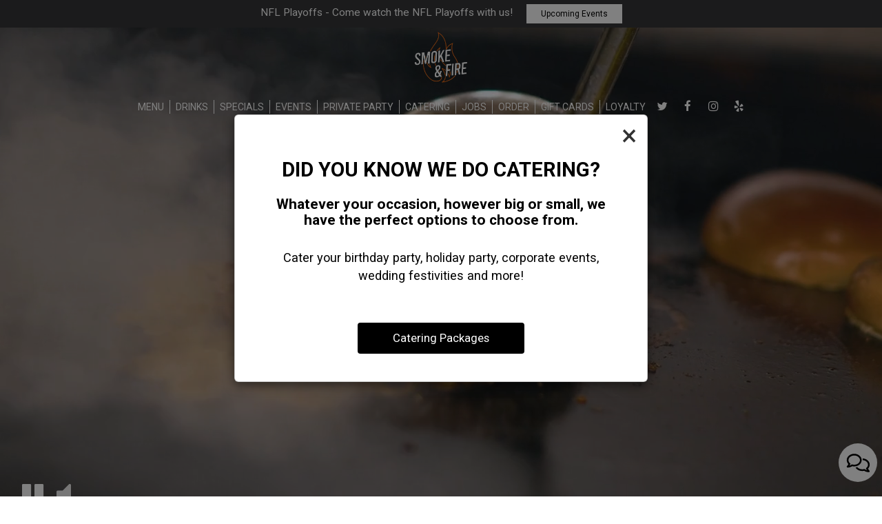

--- FILE ---
content_type: text/css; charset=utf-8
request_url: https://smokeandfirelv.com/css/custom.css?v1749564088&domain=smokeandfirelv.com
body_size: 6255
content:
@import url('https://fonts.googleapis.com/css2?family=Roboto:wght@400;700&display=swap');
@import url('https://fonts.googleapis.com/css2?family=Balthazar&display=swap');
/*
font-family: 'Roboto', sans-serif; font-weight: 400;
font-family: 'Roboto', sans-serif; font-weight: 700;
font-family: 'Balthazar', serif; font-weight: 400;
*/

/* put under the comment if it's NOT sinle page website */
.header {
    background-attachment: fixed;
}
body {
    font-family: 'Roboto', sans-serif; font-weight: 400;
}
h1, h2, h3, h4, h5, h6 {
    font-family: 'Roboto', sans-serif; font-weight: 700;
}
a {color: #ddd;}


.navbar.nav-v7 .container {
  width: 100%;
}
.navbar-regular.nav-v6 .navbar-nav>li>a {
    font-family: 'Roboto', sans-serif; font-weight: 400;
    padding: 0 10px;
    font-size: 1.2em;
}
li.drop-down-link .sub-menu {
  margin-top: 0;
  padding: 10px 5px;
  max-width: 100%;
  text-align: center;
}
li.drop-down-link .sub-menu a {
  text-transform: uppercase;
  padding: 7px 0 !important;
}
li.drop-down-link .sub-menu a span {
  display: none;
}
.banner-section h1,
.map-newsletter .sph-email-subscription h2,
.contact-v3 .social-title h1, .contact-v3 .contact-us-title h1,
.custom-modal .newsletter-popup .sph-email-subscription h2 {
    font-family: 'Roboto', sans-serif; font-weight: 400;
}

/* home page */

.press-autor {
  padding-top: 15px;
  font-size: 1.3em;
  font-style: italic;
}

/* tabs in drinks and food menu */
.tabnav .nav>li>a:hover, .tabnav .nav>li.active>a {
    color: #ddd;
    background: transparent;
    border-bottom: 10px solid rgba(220, 220, 220, 0.6);
}

/* drink menu and food menu item names */
.drink-menu h5 {
    color: #ddd;
}

/* specials titles in happy hours */
.specials h2 {
    color: #fff;
    font-family: 'Roboto', sans-serif; font-weight: 700;
}

.navbar-regular .navbar-collapse.collapse.in{
    background-color:  rgba(255,255,255,0.7);
}
.uk-overlay-background {
    background: rgba(0,0,0,.6);
}

/* black specials */
.specials-v2 {
    background-color: black;
}

.home-specials h1, .about-us h3 {
    color: white;
}

.about-us h3 {
    margin-top:4px;
}

.home-specials p {
    font-size: 1.2em;
    color: white;
    word-wrap: break-word;
    padding-top: 1.9em;
}

.home-specials p.specials-hours{
    padding-top: 0.2em;
    color: #ccc;
}


/* black gallery */

.gallery {
    background-color: black;
}

.gallery label, .reservations label, .email-subscription label, .reservations-and-parties label {
    text-transform: uppercase;
    /*color: white;*/
    border: none;
    padding: 10px 60px;
    margin-bottom: 20px;
    font-size: 1.7em;
}

.contact-v2 .contact-location{
    text-transform: uppercase;
}
.banner-section {
    padding: 30px 0;
}
.banner-section h1 {
    font-size: 1.3em;
    font-family: 'Roboto', sans-serif; font-weight: 400;
}
.banner-section .banner-pin {
    color: #000;
    top: -1px;
}
.banner-section .fa {
    font-size: 1.6em;
}
.banner-pin:hover {
    color: #fff;
}
.section-header,
.about-us-v3 h1.section-header,
.about-us-v8-content .text-wrapper h1,
.specials-v3.home-specials h1,
.reservations .section-header,
.uk-overlay-panel h1,
.reviews-v2-wrapper .section-header,
.map-newsletter .section-header,
.custom-modal .newsletter-popup .section-header,
.food-menu-v2-wrapper .section-header, .drink-menu-v2-wrapper .section-header,
.specials h1, .events h1,
.events-container h1,
.catering .section-header,
.reservations-and-parties .section-header,
.gift-cards-page .section-header {
    text-transform: uppercase;
    font-size: 4em;
}
.uk-overlay-panel h1 {
    margin-top: 10px;
}
.uk-overlay-panel p, .uk-overlay-panel .slide-text {
    text-transform: uppercase;
    font-family: 'Roboto', sans-serif; font-weight: 700;
    font-size: 2.8em;
}
.home-page .uk-slidenav-position {
	height: 500px !important;
}
.events-v3-wrapper .carousel-events-content h2,
.reviews-v2-wrapper h2,
.map-newsletter h2 {
  font-family: 'Balthazar', serif; font-weight: 400;
  font-size: 1.7em;
  text-transform: uppercase;
}
.about-us-v7-wrapper.about-us-s2-wrapper.section-wrapper {
    background-color: #000;
}
.about-us-page .about-us-s1-content h1 {
  font-size: 2em;
}
.about-page-content .about-us-v7-content .text-wrapper .text-content h2 {
  color: #afafaf;
}
.custom-temp-btn,
.uk-overlay-panel a.custom-temp-btn,
.on-cover-content .section-wrapper a.custom-temp-btn,
.about-us-v8-wrapper a.custom-temp-btn,
.addtocalendar.atc-style-blue .atcb-link,
.custom-about-us-v8-wrapper.about-us-v8-wrapper a.custom-temp-btn,
.about-us-v2 a.custom-temp-btn, .about-us-plus-content .about-us-plus-button,
.map-newsletter .sph-email-subscription .sph-submit-button, .custom-modal .newsletter-popup
.sph-email-subscription .sph-submit-button, .addtocalendar.atc-style-blue .atcb-link, .reservations-and-parties-v2 button,
.specials-v3.home-specials div a.custom-temp-btn, .party-offer a.custom-temp-btn, .sph-email-subscription .sph-submit-button {
    font-family: 'Roboto', sans-serif; font-weight: 400;
    padding: 8px 30px 8px 30px;
    background-color: #000;
    background: #000;
    text-transform: uppercase;
    color: #f56505;
    box-shadow: none;
    border: 1px solid #f56505;
    font-size: 19px;
}
.uk-overlay-panel a.custom-temp-btn {
    background-color: #000;
    background: #000;
    border: 1px solid #f56505;
    color: #f56505;
    opacity: 1;
}
.custom-temp-btn:hover,
.uk-overlay-panel a.custom-temp-btn:hover,
.about-us-v2 a.custom-temp-btn:hover,
.about-us-v8-wrapper a.custom-temp-btn:hover,
.addtocalendar.atc-style-blue .atcb-link:hover,
.custom-about-us-v8-wrapper.about-us-v8-wrapper a.custom-temp-btn:hover,
.about-us-plus-content .about-us-plus-button:hover,
.map-newsletter .sph-email-subscription .sph-submit-button:hover,
.custom-modal .newsletter-popup .sph-email-subscription .sph-submit-button:hover,
.addtocalendar.atc-style-blue .atcb-link:hover,
.newsletter-section .sph-email-subscription .sph-submit-button:hover,
.specials-v3.home-specials div a.custom-temp-btn:hover {
    background-color: #fff;
    background: #fff;
    color: #000;
    border: 1px solid #fff;
}
.specials-v3.home-specials {
    background-position-y: bottom;
    background-color: #000;
    color: #fff;
    border-top: 3px solid #f56505;
    border-bottom: 3px solid #f56505;
}
.specials-v3.home-specials h1 {
    margin-top: 10px;
    color: #fff;
}
.uk-dotnav-contrast>.uk-active>* {
    background: #fff;
    border: 1px solid #fff;
    transform: scale(1);
    opacity: 0.6;
}
.uk-dotnav-contrast>*>* {
  background: #fff;
  border: 1px solid #fff;
  transform: scale(1);
  opacity: 1;
}
.specials-v3.home-specials p.specials-hours {
    color: #fff;
}
.specials-v3.home-specials .empty-content-message h2,
.specials-v3.home-specials .empty-content-message h3 {
  font-family: 'Roboto', sans-serif; font-weight: 400;
  text-transform: none;
  font-size: 1.4em;
}
.specials-v3.home-specials .empty-content-message {
  text-align: center;
  color: #fff;
}

.events-v3-wrapper .section-header {
  color: #101e11;
}
.events-v3-wrapper .carousel-events-content {
  text-align: left;
}
.events-v3-wrapper .carousel-events-content h2 {
  font-family: 'Balthazar', serif; font-weight: 400;
  color: #101e11;
}
.events-container h2 {
  font-size: 2em;
  text-transform: uppercase;
}
.events-v3-wrapper .item-image img {
  border: none;
}
.events-container .events-holder {
  border-bottom: 1px solid #f56505;
}
.events-v3-wrapper .carousel-events-content h3,
.events-container h3 {
  font-family: 'Roboto', sans-serif; font-weight: 400;
}
.events-v3-wrapper .container P {
  text-align: left !important;
}
.events-v3-wrapper
.owl-carousel .owl-nav .owl-prev button, .owl-carousel .owl-nav .owl-next button {
  color: #101e11;
}
.events-v3-wrapper .owl-theme .owl-dots .owl-dot.active button, .events-v3-wrapper .owl-theme .owl-dots .owl-dot:hover button {
    background: #000;
    border: 2px solid #000;
    opacity: 1;
}
.events-v3-wrapper .owl-theme .owl-dots .owl-dot button {
    background: transparent;
    border: 2px solid #000;
}

.reservations-tmt-section h2 {
  text-transform: uppercase;
  font-size: 1.8em;
}
.reservations-tmt-section a.custom-temp-btn {
  background-color: #fff;
  background: #fff;
  color: #000;
  border: 1px solid #fff;
}
.reservations-tmt-section a.custom-temp-btn:hover {
  background-color: transparent;
  background: transparent;
  color: #000;
  border: 1px solid #000;
}
.reservations .section-header {
    color: #fff;
}
.reservations p {
    color: #fff;
}
.ot-reservations-wrapper .reservations a {
    color: #fff;
}
.food-menu-v2-wrapper .section-header {
    color: #000;
}
.reviews-v2-wrapper h3 .fa.fa-star,
.reviews-v2-wrapper .review-quote {
    color: #f56505;
    opacity: 1;
}
.reviews-v2-wrapper .review-text p {
  font-size: 1.3em;
}
.reviews-v2-wrapper .owl-theme .owl-nav.disabled+.owl-dots {
    margin-bottom: 40px;
}
.reviews-v2-wrapper .item {
    padding: 0 10px 0px 10px;
}
.owl-theme .owl-dots .owl-dot.active button, .owl-theme .owl-dots .owl-dot:hover button {
    background: transparent;
    border: 2px solid #fff;
    opacity: 1;
}
.owl-theme .owl-dots .owl-dot button {
    background: #fff;
    border: 2px solid #fff;
}
.reservations-and-parties button[disabled] {
  background-color: #000;
  background: #000;
  text-transform: uppercase;
  color: #000;
  border: 1px solid #000;
  cursor: not-allowed;
}
.reservations-and-parties button {
  background-color: #000;
  background: #000;
  text-transform: uppercase;
  color: #000;
  border: 1px solid #000;
}
.reservations-and-parties button:hover {
  background-color: transparent;
  background: transparent;
  color: #000;
  border: 1px solid #000;
}
.owl-theme .owl-dots .owl-dot span {
    border: 1px solid #fff;
}
.owl-theme .owl-dots .owl-dot span {
    border: 1px solid #fff;
}
.owl-theme .owl-dots .owl-dot.active span {
    background-color: #fff;
}
.googlemap-v3-wrapper {
    color: #fff;
    background-color: #000;
}
.map-newsletter .text-wrapper:before {
  background-attachment: scroll;
}
.map-newsletter .section-header {
  color: #fff;
}
.map-newsletter h2 {
  text-transform: uppercase;
  color: #f56505;
}
.sph-response-message {
  color: #fff;
}
.map-newsletter {
    border-right: none;
}
.googlemap-v3-wrapper input:-webkit-autofill,
.googlemap-v3-wrapper input:-webkit-autofill:hover,
.googlemap-v3-wrapper input:-webkit-autofill:focus,
.googlemap-v3-wrapper input:-webkit-autofill:active {
    -webkit-text-fill-color: #fff;
    color: #fff!important;
}
.custom-modal .newsletter-popup .sph-email-subscription .sph-email-input::-webkit-input-placeholder,
.map-newsletter .sph-email-subscription input::-webkit-input-placeholder {
   color: #fff;
}
.custom-modal .newsletter-popup .sph-email-subscription .sph-email-input:-moz-placeholder,
.map-newsletter .sph-email-subscription input:-moz-placeholder { /* Firefox 18- */
   color: #fff;
}
.custom-modal .newsletter-popup .sph-email-subscription .sph-email-input::-moz-placeholder,
.map-newsletter .sph-email-subscription input::-moz-placeholder {  /* Firefox 19+ */
   color: #fff;
}
.custom-modal .newsletter-popup .sph-email-subscription .sph-email-input:-ms-input-placeholder,
.map-newsletter .sph-email-subscription input:-ms-input-placeholder {
   color: #fff;
}
.custom-modal .newsletter-popup .sph-email-subscription .sph-email-input {
   background: transparent;
   color: #fff;
   border: 1px solid #f56505;
}
.map-newsletter .sph-email-subscription .sph-email-input {
   color: #fff;
   border-bottom: 1px solid #fff;
}
.map-newsletter .bar {
  top: -4px;
}
.bar:before, .bar:after {
    background: #f56505;
}

.contact-v3 {
  background-color: #f56505;
  color: #000;
}
.contact-v3 .days {
  text-transform: uppercase;
}
.contact-v3 .hours-title h1, .contact-v3 .social-title h1, .contact-v3 .contact-us-title h1 {
  font-size: 1em;
  font-family: 'Roboto', sans-serif; font-weight: 700;
  text-transform: uppercase;
}
.contact-v3 a {
    color: #000;
}
.googlemap-v2 .triangle, .googlemap-v3-wrapper .triangle {
    display: none;
}
.custom-modal .newsletter-popup .section-header,
.custom-modal .newsletter-popup .sph-email-subscription h2 {
  color: #f56505;
}
.custom-modal .newsletter-popup .section-header {
	font-weight: 700;
}
.map-newsletter .sph-email-subscription h2 {
  color: #fff;
}
.custom-modal .newsletter-popup .sph-email-subscription h2 {
  font-size: 1.3em;
}
.modal-content {
    background: url(https://static.spotapps.co/web/smokeandfirelv--com/css/../custom/newsletter_back.jpg) no-repeat;
    background-position: center;
    background-size: cover;
    border-radius: 0;
    color: #fff;
}
.custom-modal .close {
  color: #f56505;
  text-shadow: none;
}
.food-menu-nav .food-menu-nav-item.active {
    background-color: #000;
    border-color: #f56505;
    color: #f56505;
}
.food-menu-nav .food-menu-nav-item {
    background-color: #f56505;
    border-color: #000;
    color: #000;
}
.drink-menu .food-menu-page h2, .drink-menu .drink-menu-page h2 {
    font-family: 'Balthazar', serif; font-weight: 400;
    font-size: 1.8em;
}
.food-menu-grid h3 {
    font-family: 'Roboto', sans-serif; font-weight: 400;
    text-transform: uppercase;
}
.food-menu-grid .food-price {
    font-family: 'Roboto', sans-serif; font-weight: 400;
    color: #f56505;
}
.food-menu-v2-wrapper .section-header, .drink-menu-v2-wrapper .section-header {
    padding-top: 140px;
    color: #000;
}
.food-menu-grid-item-content .food-menu-content {
    border-left: 1px solid #f56505;
}
.food-menu-grid-item-content {
    border-radius: 0px;
}
.food-menu-v2-wrapper .button-wrapper {
  margin: 20px auto 40px;
  width: fit-content;
  display: none;
}
.drink-menu .empty-content-message h2,
.drink-menu .empty-content-message h3 {
  text-align: center;
  font-family: 'Roboto', sans-serif; font-weight: 400;
  color: #000;
  text-transform: none;
  font-size: 1.4em;
}
.drink-menu.events-container .empty-content-message h2,
.drink-menu.events-container .empty-content-message h3,
.drink-menu.specials .empty-content-message h2,
.drink-menu.specials .empty-content-message h3 {
  text-align: center;
  font-family: 'Roboto', sans-serif; font-weight: 400;
  color: #fff;
  text-transform: none;
  font-size: 1.4em;
}
.drink-menu-page .empty-content-message {
    text-align: center;
}
.food-menu-page .menu-description p {
  color: #000;
}
.food-menu-page:before {
  -webkit-filter: brightness(0.6);
  -moz-filter: brightness(0.6);
  -o-filter: brightness(0.6);
  -ms-filter: brightness(0.6);
  filter: brightness(0.6);
}
.jobs-option {
    margin-bottom: 55px;
}
.drink-menu.party-background.catering {
  height: auto;
}
.drink-menu.party-background.catering .party-s1.party-slide {
  margin-top: 140px;
}
.party-background.catering .pagecontent {
  padding-top: 0px;
}
.catering .catering-menu-wrapper .food-menu-nav {
	display: none;
}
.catering-images {
  padding-top: 30px;
}
.catering-images .owl-carousel .owl-item img {
  border: 1px solid #fff;
}
.catering-images .owl-theme .owl-dots .owl-dot span {
  width: 15px;
  height: 15px;
  background: transparent;
  border: 1px solid #fff;
}
.catering-images .owl-theme .owl-dots .owl-dot.active span, .catering-images .owl-theme .owl-dots .owl-dot:hover span {
  background: #fff;
  border: 1px solid #fff;
}
.catering-images .owl-theme .owl-nav [class*=owl-] {
  color: #fff;
}
.catering-images .owl-theme .owl-nav [class*=owl-]:hover {
  background: transparent;
  border: none;
  color: #fff;
}
.catering.catering-custom .row.catering-gallery-form-holder {
  padding-top: 40px;
}
.catering.catering-custom .fancybox-overlay {
  z-index: 11000;
}
.catering.catering-custom .fancybox-opened {
  z-index: 11300;
}
.party-background.catering h2.custom-text {
  margin: 10px auto;
  font-size: 1.7em;
  width: 90%;
}
.party-background.catering h3.custom-text {
  margin: 20px auto 10px;
  font-size: 1.3em;
  width: 90%;
  text-transform: initial;
  line-height: 1.2em;
}
.party-background.catering p.custom-text {
  margin: 20px auto 15px;
  max-width: 95%;
  font-size: 1.2em;
}
.events-container h1 {
  margin-top: 45px;
}
/* .about-us-v8-item-right {
    border-bottom: 2px solid rgba(255, 255, 255, 0.3);
} */
.about-us-v8-wrapper:before {
    background-color: #000;
}
.about-us-v8-content .text-content .text-holder p.custom-about-text {
  font-size: 1.4em;
  font-family: 'Roboto', sans-serif; font-weight: 400;
}
.about-us-s4-wrapper h1,
.about-us-v7-content .text-wrapper h1 {
  text-transform: uppercase;
}
.about-us-v8-content .text-content.title-image h1:after {
  height: 60px;
}
.about-us-v8-image-bar {
  font-family: 'Balthazar', serif; font-weight: 400;
  text-transform: none;
  font-size: 1.8em;
}
.about-us-v8-item-1 .about-us-v8-content .text-content.title-image h1:after {
  background-image: url(https://static.spotapps.co/web/smokeandfirelv--com/css/../custom/order_title_decoration.png);
}
.about-us-s4-wrapper {
  padding: 3em 2em 2em;
  background: url(https://static.spotapps.co/web/smokeandfirelv--com/css/../custom/private_parties_footer_bg.jpg) no-repeat;
  background-position: center;
  background-size: cover;
  text-align: center;
  color: #fff;
}
.about-us-s1-wrapper .about-us-item-holder {
  background: url(https://static.spotapps.co/web/smokeandfirelv--com/css/../custom/private_parties_footer_bg.jpg) no-repeat;
  background-position: center;
  background-size: cover;
  text-align: center;
}
.about-us-s1-wrapper .about-us-item-holder img {
  margin: auto;
}
.about-us-s4-wrapper .container {
  width: 70%;
}

.private-parties-tmt-section h1:after {
  background-image: url(https://static.spotapps.co/web/smokeandfirelv--com/css/../custom/parties_title_decoraton.png);
  content: "";
  display: block;
  position: relative;
  width: auto;
  height: 85px;
  margin: 15px auto;
  vertical-align: middle;
  background-repeat: no-repeat;
  background-position: center;
  background-size: contain;
}
.order-tmt-section {
  border-top: 3px solid #f56505;
  border-bottom: 3px solid #f56505;
}
.reviews-v2-wrapper.section-wrapper {
    background-size: cover !important;
    background-repeat: no-repeat !important;
    background-attachment: scroll !important;
}
.reviews-v2-wrapper .section-header {
    margin-top: 5px;
    color: #fff;
}
.reviews-v2-wrapper .container {
    padding: 5px 50px 40px 50px;
}
.reviews-v2-wrapper h3 {
    margin: 20px auto;
    font-family: 'Roboto', sans-serif; font-weight: 400;
    text-transform: none;
    color: #fff;
    font-size: 1.3em;
}
.reviews-v2-wrapper h2 {
    margin-top: 5px;
    color: #f56505;
}
.volume-btn {
    position: absolute;
    bottom: 0;
    right: 0;
    width: 50px;
    height: 50px;
    font-size: 4em;
    z-index: 100;
    color: #fff;
    cursor: pointer;
  }
  .volume-btn .fa {
    display: none;
    position: absolute;
    bottom: 60px;
    right: 40px;
    width: 50px;
    height: 50px;
    cursor: pointer;
  }
  .volume-btn .fa-volume-up {
    right: 27px;
  }
  .volume-btn .fa-volume-off,
  .volume-btn.on .fa-volume-up {
    display: block;
  }
  .volume-btn.off .fa-volume-up {
    display: none;
  }
  .volume-btn.on .fa-volume-off {
    display: none;
  }
.expiration-box p {
  margin-bottom: 0;
}
.reservations-and-parties p.submit-success {
  color: #000;
}
.article-background {
  background-color: #000;
}
.article-background .empty-content-message {
  text-align: center;
}
@media (max-width: 1300px) {
   .navbar-regular.nav-v6 .navbar-nav>li>a {
      padding: 0 8px;
      font-size: 1em;
  }
  li.drop-down-link .sub-menu a {
    font-size: 1em;
  }
  .uk-overlay-panel .container {
    width: 100%;
    padding-left: 20px;
    padding-right: 20px;
  }
  .section-header,
  .about-us-v3 h1.section-header,
  .about-us-v8-content .text-wrapper h1,
  .specials-v3.home-specials h1,
  .reservations .section-header,
  .uk-overlay-panel h1,
  .reviews-v2-wrapper .section-header,
  .map-newsletter .section-header,
  .custom-modal .newsletter-popup .section-header,
  .food-menu-v2-wrapper .section-header, .drink-menu-v2-wrapper .section-header,
  .specials h1, .events h1,
  .events-container h1,
  .catering .section-header,
  .reservations-and-parties .section-header,
  .gift-cards-page .section-header {
    font-size: 4.4em;
  }
}
@media (max-width: 1100px) {
    .navbar-regular.nav-v6 .navbar-nav>li>a {
      font-size: 0.9em;
    }
    .about-us-page .about-us-s1-slide {
      min-height: 450px;
    }
}
@media (max-width: 1024px) {
  .custom-temp-btn,
  .specials-v3.home-specials div a,
  .uk-overlay-panel .custom-temp-btn,
  .map-newsletter .sph-email-subscription .sph-submit-button,
  .custom-modal .newsletter-popup .sph-email-subscription .sph-submit-button,
  .addtocalendar.atc-style-blue .atcb-link,
  .reservations-and-parties button,
  .party-offer a.custom-temp-btn {
    font-size: 18px;
  }
  .section-header,
  .about-us-v3 h1.section-header,
  .about-us-v8-content .text-wrapper h1,
  .specials-v3.home-specials h1,
  .reservations .section-header,
  .uk-overlay-panel h1,
  .reviews-v2-wrapper .section-header,
  .map-newsletter .section-header,
  .custom-modal .newsletter-popup .section-header,
  .food-menu-v2-wrapper .section-header, .drink-menu-v2-wrapper .section-header,
  .specials h1, .events h1,
  .events-container h1,
  .catering .section-header,
  .reservations-and-parties .section-header,
  .gift-cards-page .section-header {
    font-size: 3.2em;
  }
  .uk-overlay-panel p, .uk-overlay-panel .slide-text {
    font-size: 2.4em;
  }
  .about-us-v8-item .text-holder h2 {
	font-size: 1.6em;
  }
  .contact-v3 .hours-title, .contact-v3 .social-title, .contact-v3 .contact-us-title {
    font-size: 1.3em;
  }
  .press-holder h2 {
    font-size: 1.9em;
  }
  .catering.catering-custom .row.catering-gallery-form-holder {
    padding-top: 20px;
  }
  .catering.catering-custom .party-gallery-holder {
    padding-top: 20px;
  }
  .about-us-page .about-us-s1-content h1 {
    font-size: 1.5em;
  }
  video#coverVideo {
    margin-top: 90px;
  }
}
@media (max-width: 991px) {
  .navbar.nav-v7 .navbar-tabs .socialnav {
    display: none;
  }
  li.drop-down-link .sub-menu a,
   .navbar-regular.nav-v6 .navbar-nav>li>a {
      font-size: 0.85em;
      padding: 0 6px;
  }
  li.drop-down-link .sub-menu a {
      font-size: 0.95em;
  }
  .volume-btn .fa {
    bottom: 20px;
  }
  .contact-v3 .hours-title, .contact-v3 .social-title, .contact-v3 .contact-us-title {
    font-size: 1.2em;
  }
  .about-us-v8-image-bar {
    font-size: 1.4em;
    line-height: 1.5em;
  }
}
@media (max-width: 820px) {
  .section-header,
  .about-us-v3 h1.section-header,
  .about-us-v8-content .text-wrapper h1,
  .specials-v3.home-specials h1,
  .reservations .section-header,
  .uk-overlay-panel h1,
  .reviews-v2-wrapper .section-header,
  .map-newsletter .section-header,
  .custom-modal .newsletter-popup .section-header,
  .food-menu-v2-wrapper .section-header, .drink-menu-v2-wrapper .section-header,
  .specials h1, .events h1,
  .events-container h1,
  .catering .section-header,
  .reservations-and-parties .section-header,
  .gift-cards-page .section-header {
    font-size: 3.4em;
  }
  .navbar.nav-v7 .navbar-tabs .socialnav {
    display: none;
  }
  .navbar-regular.nav-v6 .navbar-nav>li>a {
      padding: 0 4px;
  }
  li.drop-down-link .sub-menu a {
    font-size: 0.9em;
  }
  .contact-v3 a {
    white-space: nowrap;
    font-size: 0.9em;
  }
  .map-newsletter .bar {
    top: 0px;
  }
}
@media(max-width: 767px) {
  .about-us-page .about-us-s1-content h1 {
    font-size: 1.4em;
  }
  .about-us-v8-content .text-wrapper {
    padding: 30px 20px !important;
  }
  .drink-menu .food-menu-page h2 {
    font-size: 1.8em;
  }
  video#coverVideo {
	margin-top: 70px;
	}
  .volume-btn {
    bottom: 22px;
    font-size: 3.2em;
  }
  .volume-btn .fa {
    bottom: 0px;
    right: 10px;
  }
  .volume-btn .fa-volume-up {
    right: 9px;
  }
  .banner-section h1 {
    font-size: 1em;
  }
  .navbar-regular.nav-v6 .navbar-nav>li>a {
    text-transform: uppercase;
    font-size: 16px;
    padding: 8px 10px;
    margin: 0;
  }
  .about-us-page .about-us-s1-slide {
    min-height: 350px;
  }
  .about-us-s4-wrapper .container {
    width: 100%;
  }
  .about-us-s4-wrapper {
    padding: 2em 1em;
  }
  .uk-overlay-panel .container {
    padding-left: 0;
    padding-right: 0;
  }
  .uk-overlay-panel h1 {
    margin-bottom: 0;
    font-size: 2em;
  }
  .uk-overlay-panel h1.big-text {
    font-size: 1.6em;
  }
  .uk-overlay-panel p, .uk-overlay-panel .slide-text {
    margin-top: 50px;
    font-size: 1.6em;
  }
  .home-page .uk-slidenav-position {
    height: 400px !important;
  }
  .custom-temp-btn,
  .specials-v3.home-specials div a,
  .uk-overlay-panel .custom-temp-btn,
  .map-newsletter .sph-email-subscription .sph-submit-button,
  .custom-modal .newsletter-popup .sph-email-subscription .sph-submit-button,
  .addtocalendar.atc-style-blue .atcb-link,
  .reservations-and-parties button,
  .party-offer a.custom-temp-btn {
    font-size: 15px;
  }
  .section-header,
  .about-us-v3 h1.section-header,
  .about-us-v8-content .text-wrapper h1, .specials-v3.home-specials h1, .reservations .section-header,
  .reviews-v2-wrapper .section-header, .map-newsletter .section-header, .custom-modal .newsletter-popup .section-header,
  .food-menu-v2-wrapper .section-header, .drink-menu-v2-wrapper .section-header,
  .specials h1, .events h1, .events-container h1, .catering .section-header, .reservations-and-parties .section-header, .gift-cards-page .section-header {
    font-size: 2.6em;
  }
  .food-menu-v2-wrapper .section-header, .drink-menu-v2-wrapper .section-header {
    padding-top: 70px;
  }
  .food-menu-nav .food-menu-nav-item:first-of-type {
    border-top: 2px solid #000;
    border-bottom: 2px solid #000;
  }
  .food-menu-nav .food-menu-nav-item.active,
  .food-menu-nav .food-menu-nav-item {
    border-bottom: 2px solid #000;
  }
  .food-menu-v2-wrapper .button-wrapper {
    display: block;
  }
  .about-us-v8-item .text-holder h2 {
	font-size: 1.4em;
  }
  .reviews-v2-wrapper {
    padding-top: 40px;
  }
  .reviews-v2-wrapper h3 {
    font-size: 1.4em;
  }
  .reviews-v2-wrapper .container {
    padding: 0 10px 10px 10px;
  }
  .reviews-v2-wrapper .review-text blockquote {
    margin: 0;
    padding: 0;
  }
  .reviews-v2-wrapper .review-text p {
    line-height: 1.6em;
  }
  .reviews-v2-wrapper .owl-theme .owl-nav.disabled+.owl-dots {
    margin-bottom: 40px;
  }
  .events-container h2 {
    font-size: 1.8em;
  }
  .events-v3-wrapper .carousel-events-content h2 {
    font-size: 1.8em;
  }
  .events-v3-wrapper .container P {
    text-align: center !important;
  }
  .events-container .container {
    margin-bottom: 140px;
  }
  .events-v3-wrapper .owl-carousel .owl-nav .owl-prev button, .owl-carousel .owl-nav .owl-next button {
    display: none;
  }
  .navbar-fixed-bottom.nav-v1 .bottom-list-item a {
    font-family: 'Roboto', sans-serif; font-weight: 400;
    font-size: 13px;
    text-transform: uppercase;
    padding: 13px 3px;
  }
  .gift-cards-page h2 {
    font-size: 1.6em;
  }
  .reservations-tmt-section h1 {
    margin-top: 20px;
  }
  .reviews-v2-wrapper .review-text p {
    font-size: 1.2em;
  }
  .map-newsletter .bar {
    top: 0;
  }
  .reviews-v2-wrapper h2,
  .map-newsletter h2,
  .reservations-tmt-section h2 {
    font-size: 1.3em;
  }
  .custom_html_1-section h2 {
    font-size: 1.2em;
  }
}
@media (max-width: 600px) {
  .catering-menu-wrapper.food-menu-v2-wrapper .section-header {
    font-size: 2em;
  }
  .catering-images {
    max-width: 90%;
    margin: 25px auto;
    padding-top: 10px;
  }
  .catering-item {
    padding: 0 30px;
  }
  .catering-images .owl-theme .owl-nav [class*=owl-] {
    top: 110px;
    font-size: 40px;
  }
  .catering-images .owl-carousel .owl-nav .owl-next {
    right: -50px;
  }
  .catering-images .owl-carousel .owl-nav .owl-prev {
    left: -50px;
  }
}
@media (max-width: 320px) {
  .navbar-regular.nav-v6 .navbar-nav>li>a {
	padding: 3px 10px;
  }
  .uk-overlay-panel p, .uk-overlay-panel .slide-text {
    font-size: 1.1em;
  }
  .uk-overlay-panel h1 {
    font-size: 1.4em;
  }
  .uk-overlay-panel h1.big-text {
    font-size: 1.2em;
  }
  .section-header,
  .about-us-v3 h1.section-header,
  .about-us-v8-content .text-wrapper h1, .specials-v3.home-specials h1, .reservations .section-header,
  .reviews-v2-wrapper .section-header, .map-newsletter .section-header, .custom-modal .newsletter-popup .section-header,
  .food-menu-v2-wrapper .section-header, .drink-menu-v2-wrapper .section-header,
  .specials h1, .events h1, .events-container h1, .catering .section-header, .reservations-and-parties .section-header, .gift-cards-page .section-header {
    font-size: 2.2em;
  }
  .about-us-page .about-us-s1-content h1 {
    font-size: 1.2em;
  }
  .custom_html_1-section h2 {
    font-size: 1em;
  }
  .top-svg-border svg, .bottom-svg-border svg {
    display: none;
  }
  .events-v3-wrapper .carousel-events-content h2 {
    font-size: 1.4em;
  }
}
